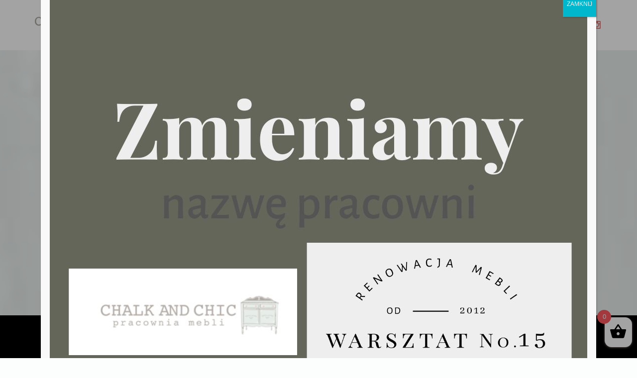

--- FILE ---
content_type: text/html; charset=UTF-8
request_url: https://chalkandchic.pl/regulamin/
body_size: 18278
content:
<!DOCTYPE html>
<html lang="pl-PL">
<head >
<meta charset="UTF-8" />
<meta name="viewport" content="width=device-width, initial-scale=1" />

	<!-- This site is optimized with the Yoast SEO plugin v14.7 - https://yoast.com/wordpress/plugins/seo/ -->
	<title>Regulamin i Polityka Prywatności - Chalk and Chic</title>
	<meta name="robots" content="index, follow" />
	<meta name="googlebot" content="index, follow, max-snippet:-1, max-image-preview:large, max-video-preview:-1" />
	<meta name="bingbot" content="index, follow, max-snippet:-1, max-image-preview:large, max-video-preview:-1" />
	<link rel="canonical" href="https://chalkandchic.pl/regulamin/" />
	<meta property="og:locale" content="pl_PL" />
	<meta property="og:type" content="article" />
	<meta property="og:title" content="Regulamin i Polityka Prywatności - Chalk and Chic" />
	<meta property="og:description" content="§1 Informacje ogólne §2 Składanie zamówień i formy potwierdzenia §3 Wysyłka towaru §4 Płatności §5 Gwarancje, reklamacje, zwroty towarów §6 Polityka prywatności oraz ochrona danych osobowych §7 Postanowienia końcowe §1 Informacje ogólne Właścicielem strony internetowej www.chalkanchic.pl jest firma Joanna Ambroszczyk-Jasińska z siedzibą w Lublin ul. Wileńska 11/117, NIP:7681824466, REGON: 361104659, zwana dalej Chalkandchic lub sklepemczytaj więcej" />
	<meta property="og:url" content="https://chalkandchic.pl/regulamin/" />
	<meta property="og:site_name" content="Chalk and Chic" />
	<meta property="article:author" content="https://www.facebook.com/ChalkandChic/" />
	<meta property="article:modified_time" content="2023-02-21T20:33:45+00:00" />
	<meta name="twitter:card" content="summary" />
	<script type="application/ld+json" class="yoast-schema-graph">{"@context":"https://schema.org","@graph":[{"@type":"WebSite","@id":"https://chalkandchic.pl/#website","url":"https://chalkandchic.pl/","name":"Chalk and Chic","description":"","potentialAction":[{"@type":"SearchAction","target":"https://chalkandchic.pl/?s={search_term_string}","query-input":"required name=search_term_string"}],"inLanguage":"pl-PL"},{"@type":"WebPage","@id":"https://chalkandchic.pl/regulamin/#webpage","url":"https://chalkandchic.pl/regulamin/","name":"Regulamin i Polityka Prywatno\u015bci - Chalk and Chic","isPartOf":{"@id":"https://chalkandchic.pl/#website"},"datePublished":"2017-05-10T11:58:28+00:00","dateModified":"2023-02-21T20:33:45+00:00","inLanguage":"pl-PL","potentialAction":[{"@type":"ReadAction","target":["https://chalkandchic.pl/regulamin/"]}]}]}</script>
	<!-- / Yoast SEO plugin. -->


<link rel='dns-prefetch' href='//fonts.googleapis.com' />
<link rel='dns-prefetch' href='//s.w.org' />
<link rel="alternate" type="application/rss+xml" title="Chalk and Chic &raquo; Kanał z wpisami" href="https://chalkandchic.pl/feed/" />
<link rel="alternate" type="application/rss+xml" title="Chalk and Chic &raquo; Kanał z komentarzami" href="https://chalkandchic.pl/comments/feed/" />
		<script type="text/javascript">
			window._wpemojiSettings = {"baseUrl":"https:\/\/s.w.org\/images\/core\/emoji\/12.0.0-1\/72x72\/","ext":".png","svgUrl":"https:\/\/s.w.org\/images\/core\/emoji\/12.0.0-1\/svg\/","svgExt":".svg","source":{"concatemoji":"https:\/\/chalkandchic.pl\/wp-includes\/js\/wp-emoji-release.min.js?ver=5.4.18"}};
			/*! This file is auto-generated */
			!function(e,a,t){var n,r,o,i=a.createElement("canvas"),p=i.getContext&&i.getContext("2d");function s(e,t){var a=String.fromCharCode;p.clearRect(0,0,i.width,i.height),p.fillText(a.apply(this,e),0,0);e=i.toDataURL();return p.clearRect(0,0,i.width,i.height),p.fillText(a.apply(this,t),0,0),e===i.toDataURL()}function c(e){var t=a.createElement("script");t.src=e,t.defer=t.type="text/javascript",a.getElementsByTagName("head")[0].appendChild(t)}for(o=Array("flag","emoji"),t.supports={everything:!0,everythingExceptFlag:!0},r=0;r<o.length;r++)t.supports[o[r]]=function(e){if(!p||!p.fillText)return!1;switch(p.textBaseline="top",p.font="600 32px Arial",e){case"flag":return s([127987,65039,8205,9895,65039],[127987,65039,8203,9895,65039])?!1:!s([55356,56826,55356,56819],[55356,56826,8203,55356,56819])&&!s([55356,57332,56128,56423,56128,56418,56128,56421,56128,56430,56128,56423,56128,56447],[55356,57332,8203,56128,56423,8203,56128,56418,8203,56128,56421,8203,56128,56430,8203,56128,56423,8203,56128,56447]);case"emoji":return!s([55357,56424,55356,57342,8205,55358,56605,8205,55357,56424,55356,57340],[55357,56424,55356,57342,8203,55358,56605,8203,55357,56424,55356,57340])}return!1}(o[r]),t.supports.everything=t.supports.everything&&t.supports[o[r]],"flag"!==o[r]&&(t.supports.everythingExceptFlag=t.supports.everythingExceptFlag&&t.supports[o[r]]);t.supports.everythingExceptFlag=t.supports.everythingExceptFlag&&!t.supports.flag,t.DOMReady=!1,t.readyCallback=function(){t.DOMReady=!0},t.supports.everything||(n=function(){t.readyCallback()},a.addEventListener?(a.addEventListener("DOMContentLoaded",n,!1),e.addEventListener("load",n,!1)):(e.attachEvent("onload",n),a.attachEvent("onreadystatechange",function(){"complete"===a.readyState&&t.readyCallback()})),(n=t.source||{}).concatemoji?c(n.concatemoji):n.wpemoji&&n.twemoji&&(c(n.twemoji),c(n.wpemoji)))}(window,document,window._wpemojiSettings);
		</script>
		<style type="text/css">
img.wp-smiley,
img.emoji {
	display: inline !important;
	border: none !important;
	box-shadow: none !important;
	height: 1em !important;
	width: 1em !important;
	margin: 0 .07em !important;
	vertical-align: -0.1em !important;
	background: none !important;
	padding: 0 !important;
}
</style>
			<style type="text/css">			.fts-facebook-add-more-posts-notice {
				display: none !important;
			}

			.fts-jal-single-fb-post .fts-jal-fb-user-name {
				color:  !important;
			}

			
		</style>
		<link rel='stylesheet' id='genesis-sample-css'  href='https://chalkandchic.pl/wp-content/themes/genesis-sample/style.css?ver=2.3.0' type='text/css' media='all' />
<style id='genesis-sample-inline-css' type='text/css'>


		a,
		.entry-title a:focus,
		.entry-title a:hover,
		.genesis-nav-menu a:focus,
		.genesis-nav-menu a:hover,
		.genesis-nav-menu .current-menu-item > a,
		.genesis-nav-menu .sub-menu .current-menu-item > a:focus,
		.genesis-nav-menu .sub-menu .current-menu-item > a:hover,
		.menu-toggle:focus,
		.menu-toggle:hover,
		.sub-menu-toggle:focus,
		.sub-menu-toggle:hover {
			color: #dd7373;
		}

		

		button:focus,
		button:hover,
		input[type="button"]:focus,
		input[type="button"]:hover,
		input[type="reset"]:focus,
		input[type="reset"]:hover,
		input[type="submit"]:focus,
		input[type="submit"]:hover,
		input[type="reset"]:focus,
		input[type="reset"]:hover,
		input[type="submit"]:focus,
		input[type="submit"]:hover,
		.archive-pagination li a:focus,
		.archive-pagination li a:hover,
		.archive-pagination .active a,
		.button:focus,
		.button:hover,
		.sidebar .enews-widget input[type="submit"] {
			background-color: #ff595e;
			color: #ffffff;
		}
		
</style>
<link rel='stylesheet' id='wp-block-library-css'  href='https://chalkandchic.pl/wp-includes/css/dist/block-library/style.min.css?ver=5.4.18' type='text/css' media='all' />
<link rel='stylesheet' id='wc-block-vendors-style-css'  href='https://chalkandchic.pl/wp-content/plugins/woocommerce/packages/woocommerce-blocks/build/vendors-style.css?ver=2.7.3' type='text/css' media='all' />
<link rel='stylesheet' id='wc-block-style-css'  href='https://chalkandchic.pl/wp-content/plugins/woocommerce/packages/woocommerce-blocks/build/style.css?ver=2.7.3' type='text/css' media='all' />
<link rel='stylesheet' id='ivory-search-styles-css'  href='https://chalkandchic.pl/wp-content/plugins/add-search-to-menu/public/css/ivory-search.min.css?ver=4.5.4' type='text/css' media='all' />
<link rel='stylesheet' id='cookie-notice-front-css'  href='https://chalkandchic.pl/wp-content/plugins/cookie-notice/css/front.min.css?ver=5.4.18' type='text/css' media='all' />
<link rel='stylesheet' id='fts-feeds-css'  href='https://chalkandchic.pl/wp-content/plugins/feed-them-social/feeds/css/styles.css?ver=2.8.6' type='text/css' media='' />
<link rel='stylesheet' id='woo-stickers-by-webline-css'  href='https://chalkandchic.pl/wp-content/plugins/woo-stickers-by-webline/public/css/woo-stickers-by-webline-public.css?ver=1.1.5' type='text/css' media='all' />
<link rel='stylesheet' id='woocommerce-layout-css'  href='https://chalkandchic.pl/wp-content/plugins/woocommerce/assets/css/woocommerce-layout.css?ver=4.3.6' type='text/css' media='all' />
<link rel='stylesheet' id='woocommerce-smallscreen-css'  href='https://chalkandchic.pl/wp-content/plugins/woocommerce/assets/css/woocommerce-smallscreen.css?ver=4.3.6' type='text/css' media='only screen and (max-width: 860px)' />
<link rel='stylesheet' id='woocommerce-general-css'  href='https://chalkandchic.pl/wp-content/plugins/woocommerce/assets/css/woocommerce.css?ver=4.3.6' type='text/css' media='all' />
<link rel='stylesheet' id='genesis-sample-woocommerce-styles-css'  href='https://chalkandchic.pl/wp-content/themes/genesis-sample/lib/woocommerce/genesis-sample-woocommerce.css?ver=2.3.0' type='text/css' media='screen' />
<style id='genesis-sample-woocommerce-styles-inline-css' type='text/css'>


		.woocommerce div.product p.price,
		.woocommerce div.product span.price,
		.woocommerce div.product .woocommerce-tabs ul.tabs li a:hover,
		.woocommerce div.product .woocommerce-tabs ul.tabs li a:focus,
		.woocommerce ul.products li.product h3:hover,
		.woocommerce ul.products li.product .price,
		.woocommerce .woocommerce-breadcrumb a:hover,
		.woocommerce .woocommerce-breadcrumb a:focus,
		.woocommerce .widget_layered_nav ul li.chosen a::before,
		.woocommerce .widget_layered_nav_filters ul li a::before,
		.woocommerce .widget_rating_filter ul li.chosen a::before {
			color: #dd7373;
		}

	
		.woocommerce a.button:hover,
		.woocommerce a.button:focus,
		.woocommerce a.button.alt:hover,
		.woocommerce a.button.alt:focus,
		.woocommerce button.button:hover,
		.woocommerce button.button:focus,
		.woocommerce button.button.alt:hover,
		.woocommerce button.button.alt:focus,
		.woocommerce input.button:hover,
		.woocommerce input.button:focus,
		.woocommerce input.button.alt:hover,
		.woocommerce input.button.alt:focus,
		.woocommerce input[type="submit"]:hover,
		.woocommerce input[type="submit"]:focus,
		.woocommerce span.onsale,
		.woocommerce #respond input#submit:hover,
		.woocommerce #respond input#submit:focus,
		.woocommerce #respond input#submit.alt:hover,
		.woocommerce #respond input#submit.alt:focus,
		.woocommerce.widget_price_filter .ui-slider .ui-slider-handle,
		.woocommerce.widget_price_filter .ui-slider .ui-slider-range {
			background-color: #ff595e;
			color: #ffffff;
		}

		.woocommerce-error,
		.woocommerce-info,
		.woocommerce-message {
			border-top-color: #ff595e;
		}

		.woocommerce-error::before,
		.woocommerce-info::before,
		.woocommerce-message::before {
			color: #ff595e;
		}

	
</style>
<style id='woocommerce-inline-inline-css' type='text/css'>
.woocommerce form .form-row .required { visibility: visible; }
</style>
<link rel='stylesheet' id='dgwt-wcas-style-css'  href='https://chalkandchic.pl/wp-content/plugins/ajax-search-for-woocommerce/assets/css/style.min.css?ver=1.7.2' type='text/css' media='all' />
<link rel='stylesheet' id='xoo-wsc-css'  href='https://chalkandchic.pl/wp-content/plugins/side-cart-woocommerce/public/css/xoo-wsc-public.css?ver=2.1' type='text/css' media='all' />
<style id='xoo-wsc-inline-css' type='text/css'>

			.xoo-wsc-ctxt{
				font-size: 20px;
			}

			.xoo-wsc-container{
				width: 300px;
			}
			.xoo-wsc-body{
				font-size: 14px;
			}
			.xoo-wsc-img-col{
				width: 35%;
			}
			.xoo-wsc-sum-col{
				width: 60%;
			}
			.xoo-wsc-basket{
				background-color: #ffffff;
				bottom: 12px;
				position: fixed;
			}
			
			.xoo-wsc-bki{
				color: #000000;
				font-size: 35px;
			}
			.xoo-wsc-items-count{
				background-color: #ff595e;
				color: #ffffff;
			}
			.xoo-wsc-footer a.button{
				margin: 4px 0;
			}
		.xoo-wsc-footer{
				position: absolute;
			}
			.xoo-wsc-container{
				top: 0;
				bottom: 0;
			}
				.xoo-wsc-basket{
					right: 0;
				}
				.xoo-wsc-basket, .xoo-wsc-container{
					transition-property: right;
				}
				.xoo-wsc-items-count{
					left: -15px;
				}
				.xoo-wsc-container{
					right: -300px;
				}
				.xoo-wsc-modal.xoo-wsc-active .xoo-wsc-basket{
					right: 300px;
				}
				.xoo-wsc-modal.xoo-wsc-active .xoo-wsc-container{
					right: 0;
				}
			
</style>
<link rel='stylesheet' id='genesis-sample-fonts-css'  href='//fonts.googleapis.com/css?family=Source+Sans+Pro%3A400%2C600%2C700&#038;ver=2.3.0' type='text/css' media='all' />
<link rel='stylesheet' id='dashicons-css'  href='https://chalkandchic.pl/wp-includes/css/dashicons.min.css?ver=5.4.18' type='text/css' media='all' />
<link rel='stylesheet' id='popup-maker-site-css'  href='//chalkandchic.pl/wp-content/uploads/pum/pum-site-styles.css?generated=1678790281&#038;ver=1.16.14' type='text/css' media='all' />
<script type='text/javascript'>
/* <![CDATA[ */
var cnArgs = {"ajaxUrl":"https:\/\/chalkandchic.pl\/wp-admin\/admin-ajax.php","nonce":"5b60dfe690","hideEffect":"fade","position":"bottom","onScroll":"0","onScrollOffset":"100","onClick":"0","cookieName":"cookie_notice_accepted","cookieTime":"2592000","cookieTimeRejected":"2592000","cookiePath":"\/","cookieDomain":"","redirection":"0","cache":"0","refuse":"0","revokeCookies":"0","revokeCookiesOpt":"automatic","secure":"1","coronabarActive":"0"};
/* ]]> */
</script>
<script type='text/javascript' src='https://chalkandchic.pl/wp-content/plugins/cookie-notice/js/front.min.js?ver=1.3.2'></script>
<script type='text/javascript' src='https://chalkandchic.pl/wp-includes/js/jquery/jquery.js?ver=1.12.4-wp'></script>
<script type='text/javascript' src='https://chalkandchic.pl/wp-includes/js/jquery/jquery-migrate.min.js?ver=1.4.1'></script>
<script type='text/javascript' src='https://chalkandchic.pl/wp-content/plugins/feed-them-social/feeds/js/powered-by.js?ver=2.8.6'></script>
<script type='text/javascript' src='https://chalkandchic.pl/wp-content/plugins/feed-them-social/feeds/js/fts-global.js?ver=2.8.6'></script>
<script type='text/javascript' src='https://chalkandchic.pl/wp-content/plugins/woo-stickers-by-webline/public/js/woo-stickers-by-webline-public.js?ver=1.1.5'></script>
<link rel='https://api.w.org/' href='https://chalkandchic.pl/wp-json/' />
<link rel="EditURI" type="application/rsd+xml" title="RSD" href="https://chalkandchic.pl/xmlrpc.php?rsd" />
<link rel="wlwmanifest" type="application/wlwmanifest+xml" href="https://chalkandchic.pl/wp-includes/wlwmanifest.xml" /> 
<meta name="generator" content="WordPress 5.4.18" />
<meta name="generator" content="WooCommerce 4.3.6" />
<link rel='shortlink' href='https://chalkandchic.pl/?p=313' />
<link rel="alternate" type="application/json+oembed" href="https://chalkandchic.pl/wp-json/oembed/1.0/embed?url=https%3A%2F%2Fchalkandchic.pl%2Fregulamin%2F" />
<link rel="alternate" type="text/xml+oembed" href="https://chalkandchic.pl/wp-json/oembed/1.0/embed?url=https%3A%2F%2Fchalkandchic.pl%2Fregulamin%2F&#038;format=xml" />
<style type="text/css">.dgwt-wcas-ico-magnifier,.dgwt-wcas-ico-magnifier-handler{max-width:20px}.dgwt-wcas-search-wrapp{max-width:600px}</style><link rel="pingback" href="https://chalkandchic.pl/xmlrpc.php" />
<style type="text/css">.site-title a { background: url(https://chalkandchic.pl/wp-content/uploads/2017/07/logo-chalk-and-chic.png) no-repeat !important; }</style>
	<noscript><style>.woocommerce-product-gallery{ opacity: 1 !important; }</style></noscript>
	<link rel="icon" href="https://chalkandchic.pl/wp-content/uploads/2017/04/fav.png" sizes="32x32" />
<link rel="icon" href="https://chalkandchic.pl/wp-content/uploads/2017/04/fav.png" sizes="192x192" />
<link rel="apple-touch-icon" href="https://chalkandchic.pl/wp-content/uploads/2017/04/fav.png" />
<meta name="msapplication-TileImage" content="https://chalkandchic.pl/wp-content/uploads/2017/04/fav.png" />
		<style type="text/css" id="wp-custom-css">
			/*
Tutaj możesz dodać własny CSS.

Naciśnij ikonkę pomocy, żeby dowiedzieć się więcej.
*/

.entry-content ul > li {
    list-style-type: disc;
margin-bottom:15px
}

p.entry-meta .entry-time{
    font-size: 12px;
}
#featured-post-2 h4.entry-title{
margin:0
}
#featured-post-2 p.entry-meta{
line-height:1em;
}


.tresc::after {
    display: table;
    content: "";
    clear: both;
}
:focus {
    outline: none;
}

.home .site-inner{
display:none;
}
@font-face {
    font-family: 'CourierPrimeBold';
    src: url('https://chalkandchic.pl/wp-content/themes/genesis-sample/fonts/CourierPrimeBold.eot');
    src: url('https://chalkandchic.pl/wp-content/themes/genesis-sample/fonts/CourierPrimeBold.eot') format('embedded-opentype'),
         url('https://chalkandchic.pl/wp-content/themes/genesis-sample/fonts/CourierPrimeBold.woff2') format('woff2'),
         url('https://chalkandchic.pl/wp-content/themes/genesis-sample/fonts/CourierPrimeBold.woff') format('woff'),
         url('https://chalkandchic.pl/wp-content/themes/genesis-sample/fonts/CourierPrimeBold.ttf') format('truetype'),
         url('https://chalkandchic.pl/wp-content/themes/genesis-sample/fonts/CourierPrimeBold.svg#CourierPrimeBold') format('svg');
}

@font-face {
    font-family: 'CourierPrime';
    src: url('https://chalkandchic.pl/wp-content/themes/genesis-sample/fonts/CourierPrime.eot');
    src: url('https://chalkandchic.pl/wp-content/themes/genesis-sample/fonts/CourierPrime.eot') format('embedded-opentype'),
         url('https://chalkandchic.pl/wp-content/themes/genesis-sample/fonts/CourierPrime.woff2') format('woff2'),
         url('https://chalkandchic.pl/wp-content/themes/genesis-sample/fonts/CourierPrime.woff') format('woff'),
         url('https://chalkandchic.pl/wp-content/themes/genesis-sample/fonts/CourierPrime.ttf') format('truetype'),
         url('https://chalkandchic.pl/wp-content/themes/genesis-sample/fonts/CourierPrime.svg#CourierPrime') format('svg');
}



h1, h2, h3, h4, h5, h6, .entry-title a, .h2{
font-family: 'CourierPrimeBold';
font-weight:normal;
color:#6d6460;
}

a.przycisk, .woocommerce a.button, body:not(.home) .read-more, #featured-page-2 a{
color:#fff;
font-weight:800;
background:#dd7373;
border-radius:2px;
padding:10px 15px;
-webkit-box-shadow: 2px 2px 4px 0px rgba(0,0,0,0.75);
-moz-box-shadow: 2px 2px 4px 0px rgba(0,0,0,0.75);
box-shadow: 2px 2px 4px 0px rgba(0,0,0,0.75); 
display: inline-block;

}
body:not(.home) .read-more{
display: block;
width: 200px;
margin: 20px auto;
}
.woocommerce a.button{
padding:5px 15px;
}
a.przycisk:hover, .woocommerce a.button:hover, body:not(.home) .read-more:hover, #featured-page-2 a:hover{
background: #ff595e;
color:#fff;
}
a:focus, a:hover {
    color: #ff595e;
    text-decoration: none;
}


h1, .archive-title{font-size:35px;}
h2, .h2{font-size:31px;}
h3{font-size:20px;}
h4{font-size:18px;}

.home h1{font-size:31px;}
body:not(.home) h1{
text-align:center;
margin-bottom:30px;
}

.archive-description, .author-box {
    background-color: transparent;
    margin-bottom: 0px;
    padding: 10px;
text-align:center
}


body{
background-color:#fff;
color:#6d6460;
font-family: 'Open Sans', sans-serif;
}
body div{
font-size:15px;
}
.site-header {
    background-color: #fff;
position:fixed;
z-index:9999;
width:100%;
}

.header-image .site-title > a {
    min-height: 61px;
    width:282px ;
-webkit-transition: all 1s cubic-bezier(.25,1.08,.25,1.15);
transition: all 1s cubic-bezier(.25,1.08,.25,1.15);
}

.header-image .site-header.shrink .site-title > a {
    min-height: 37px;
width:171px ;
}
.site-header > .wrap {
-webkit-transition: all 1s cubic-bezier(.25,1.08,.25,1.15);
transition: all 1s cubic-bezier(.25,1.08,.25,1.15);
}
.site-header > .wrap {
    padding: 20px 0;
}
.site-header.shrink .genesis-nav-menu a {
    padding: 12px 5px;
}
.site-header.shrink > .wrap {
    padding: 7px 0;
}


.ms-sg{
margin-top:94px
}
.site-inner{
margin-top:30px
}
.woocommerce .site-inner{
margin-top:80px
}

.blog .site-inner, .single .site-inner{
margin-top:0px
}


.site-header.shrink .header-image .site-title > a {
    min-height: 34px;
    width:182px ;
}
a, .genesis-nav-menu a:hover, .genesis-nav-menu a:focus, .genesis-nav-menu .current-menu-item > a, .genesis-nav-menu .sub-menu .current-menu-item > a:hover, .genesis-nav-menu .sub-menu .current-menu-item > a:focus{
text-decoration: none;
}
.genesis-nav-menu a {
    color: #aba7a0;
    padding: 19px 13px;
-webkit-transition: all 1s cubic-bezier(.25,1.08,.25,1.15);
transition: all 1s cubic-bezier(.25,1.08,.25,1.15);
}
.genesis-nav-menu {
    font-size: 1.5rem;
}


.genesis-nav-menu .current-menu-item > a{

/* Permalink - use to edit and share this gradient: http://colorzilla.com/gradient-editor/#dd7373+2,ff595e+100&0+91,1+92,1+100 */
background: -moz-linear-gradient(-45deg,  rgba(221,115,115,0) 2%, rgba(252,91,96,0) 91%, rgba(252,91,96,1) 92%, rgba(255,89,94,1) 100%); /* FF3.6-15 */
background: -webkit-linear-gradient(-45deg,  rgba(221,115,115,0) 2%,rgba(252,91,96,0) 91%,rgba(252,91,96,1) 92%,rgba(255,89,94,1) 100%); /* Chrome10-25,Safari5.1-6 */
background: linear-gradient(135deg,  rgba(221,115,115,0) 2%,rgba(252,91,96,0) 91%,rgba(252,91,96,1) 92%,rgba(255,89,94,1) 100%); /* W3C, IE10+, FF16+, Chrome26+, Opera12+, Safari7+ */
filter: progid:DXImageTransform.Microsoft.gradient( startColorstr='#00dd7373', endColorstr='#ff595e',GradientType=1 ); /* IE6-9 fallback on horizontal gradient */

}


.tresc{
max-width:1280px;

position: relative;
}

.flex{
display: -webkit-flex; /* Safari */
    display: flex;
}
.site-footer{
font-weight:bold;
background-color:#fff;
padding: 15px 0;
text-align:right;
border-top: none;;
}
.site-footer p{
font-size: 14px !important;
}
.dzialy-flex > div{
flex-basis:50%;
}
.sg-naglowek{
background: url(
https://chalkandchic.pl/wp-content/uploads/2017/04/projektchalkandchic-tlo.jpg) no-repeat scroll center center #000000;
-webkit-background-size: cover;
-moz-background-size: cover;
-o-background-size: cover;
background-size: cover;
}
.nagl-text{
padding:80px 10px;
text-align:center;
color:#f2f6f4;
}
.nagl-text p{
margin:0;
font-size:38px;
line-height:1.3em;
font-family: 'CourierPrime';
}
.nagl-text p span{
font-size:55px;
font-weight:900;
font-family: 'Open Sans', sans-serif;
}
.sg-farby-as > .tresc{
background:#dfeae5;
}
.dzialy-flex-blog{
background: url( https://chalkandchic.pl/wp-content/uploads/2017/04/tlo3.jpg) no-repeat scroll center center #dfeae5;
-webkit-background-size: cover;
-moz-background-size: cover;
-o-background-size: cover;
background-size: cover;
}

.dzialy-flex > div{
padding:50px 20px; 
}
.tresc{
max-width:640px;
padding:20px 60px;
}
.sg-z-bloga h2, .sg-z-bloga .h2{
text-align:center
}

.display-posts-listing .listing-item{
text-align:center;
position:relative;
-webkit-box-shadow: 2px 2px 4px 0px rgba(0,0,0,0.75);
-moz-box-shadow: 2px 2px 4px 0px rgba(0,0,0,0.75);
box-shadow: 2px 2px 4px 0px rgba(0,0,0,0.75); 
}
.display-posts-listing{
display: -webkit-flex; /* Safari */
    display: flex;
align-items:stretch;
}
.display-posts-listing > li{
flex-basis:29.3%;
margin:10px 2%;
padding:0px;
background:#fff;
border-radius:2px;
}
.display-posts-listing .title, .display-posts-listing .date{
display:block;
color:#6d6460;
padding:0 10px;
text-align:center;
}
.display-posts-listing .title{
padding-top:15px;
font-size:16px;
font-weight:900;
text-transform: uppercase;
min-height:80px;
line-height:1em;
display: -webkit-flex; /* Safari */
    -webkit-align-items: center; /* Safari 7.0+ */
    display: flex;
    align-items: center;
text-align:center;
justify-content:center;
}
.display-posts-listing .date{
padding-bottom:7px;
font-size:12px
}
.display-posts-listing .content{
color:#6d6460;
line-height:1.2em;
padding: 5px 10px
}
.display-posts-listing a.image img{
height: 100px;
object-fit: cover;

}

.display-posts-listing a.read-more{
position:absolute;
bottom:10px;
width:100%;
text-align:center;
left:0;
font-weight:900;
}
.widget ul.display-posts-listing > li:last-of-type{
margin-bottom: 10px;
padding-bottom: 10px;

}

.sg-takze{
    -webkit-align-items: center; /* Safari 7.0+ */
    align-items: center;
text-align:center;
width:100%;
}

.sg-takze > div{
flex-basis:100%;
flex-wrap: wrap;
display: -webkit-flex; /* Safari */
    -webkit-align-items: center; /* Safari 7.0+ */
    display: flex;
    align-items: center;
justify-content:center;
}

.sg-takze h2{
display:block;
width:100%;
flex-wrap: wrap;
}

.sg-takze-kolko{
width:200px;
height:200px;
display: -webkit-flex; /* Safari */
    -webkit-align-items: center; /* Safari 7.0+ */
    display: flex;
    align-items: center;
justify-content:center;
border-radius:100px;
background:red;
margin:10px;
font-size:23px;
font-weight:bold;
color:#fff;
border:4px solid #fff;
-webkit-box-shadow: 2px 2px 4px 0px rgba(0,0,0,0.75);
-moz-box-shadow: 2px 2px 4px 0px rgba(0,0,0,0.75);
box-shadow: 2px 2px 4px 0px rgba(0,0,0,0.75); 
-webkit-transition: all 1s cubic-bezier(.25,1.08,.25,1.15);
transition: all 1s cubic-bezier(.25,1.08,.25,1.15);
}
.sg-takze-kolko:hover{
-ms-transform: rotate(-20deg); /* IE 9 */
    -webkit-transform: rotate(-20deg); /* Safari */
    transform: rotate(-20deg);
}

#kolko1{
background: url(
https://chalkandchic.pl/wp-content/uploads/2017/04/sklep.jpg) no-repeat scroll center center #dd7373;
-webkit-background-size: cover;
-moz-background-size: cover;
-o-background-size: cover;
background-size: cover;
}
#kolko2{
background: url(
https://chalkandchic.pl/wp-content/uploads/2017/04/warsztaty.jpg) no-repeat scroll center center #dd7373;
-webkit-background-size: cover;
-moz-background-size: cover;
-o-background-size: cover;
background-size: cover;
}
#kolko3{
background: url(
https://chalkandchic.pl/wp-content/uploads/2017/04/blog.jpg) no-repeat scroll center center #dd7373;
-webkit-background-size: cover;
-moz-background-size: cover;
-o-background-size: cover;
background-size: cover;
}
.sg-farby-as, .sg-onas{
display: -webkit-flex; /* Safari */
    display: flex;
justify-content:flex-end;
padding: 0px 20px !important;
align-items: stretch;
}
.sg-farby-as .tresc, .sg-onas .tresc{
padding: 80px 60px;
display: -webkit-flex; /* Safari */
    -webkit-align-items: center; /* Safari 7.0+ */
    display: flex;
    align-items: center;
}

.dzialy-flex-as{
background: url(
https://chalkandchic.pl/wp-content/uploads/2017/04/farby-annie-sloan2.jpg) no-repeat fixed center center #dd7373;
-webkit-background-size: cover;
-moz-background-size: cover;
-o-background-size: cover;
background-size: cover;

}

.sg-ikonki{
align-items:center;
justify-content:center
}
.sg-ikonki img {
display:inline-block;
margin:10px 2%;
}

.sg-sklep h2{
text-align:center
}
.sg-sklep .products{
display: -webkit-flex; /* Safari */
    display: flex;
}

.sg-sklep .woocommerce ul.products li.product{
float: none;
margin: 10px 3%;
padding: 0;
position: relative;
flex-basis:27.3%;
text-align:center
}
.woocommerce.columns-3 ul.products li.product {
    width: auto !important;

}
.woocommerce ul.products li.product .price {
    font-weight: 400;
    font-size: 1em;
}
.ms-kontakt{
background: url(
https://chalkandchic.pl/wp-content/uploads/2017/04/chalk-and-chick-footer.jpg) no-repeat scroll center center #fff;
-webkit-background-size: cover;
-moz-background-size: cover;
-o-background-size: cover;
background-size: cover;

}

.ms-kontakt-tresc{
max-width:1280px;
margin:0 auto;
    -webkit-align-items: center; /* Safari 7.0+ */
    align-items: center;
padding:30px 10px;
color:#fff;
}
.ms-kontakt-tresc p{
margin:0
}
.ms-kontakt-tresc h3{
color:#fff;
}
.ms-kontakt-tresc div{
margin:40px 0
}
.ms-kontakt-gdzie{
margin-left:20% !important;
}

.ms-kontakt-teket{
flex-basis:66.6%;
}
.ms-kontakt-ikonki{
flex-basis:33.3%;
}

.woocommerce ul.products li.product .woocommerce-loop-product__title{
font-size: 1.2em;
}

.ms-kontakt-ikonki .aligncenter {
    display: block;
     margin: 0 auto 0px;
padding:8px 0;
-webkit-transition: all 1s cubic-bezier(.25,1.08,.25,1.15);
transition: all 1s cubic-bezier(.25,1.08,.25,1.15);
}


.ms-kontakt-ikonki:hover .aligncenter{
    display: block;
     margin: 0 auto 0px;
padding:5px 0;
opacity:0.6;
}

.ms-kontakt-ikonki .aligncenter:hover {
    display: block;
     margin: 0 auto 0px;
padding:13px 0;
-ms-transform: scale(1.2, 1.2); /* IE 9 */
    -webkit-transform: scale(1.2, 1.2); /* Safari */
    transform: scale(1.2, 1.2);
opacity:1;
}

.woocommerce #genesis-sidebar-primary{
border-right: 2px solid #dfeae5;
}
body:not(.home) {
background: url(
https://chalkandchic.pl/wp-content/uploads/2017/04/tlo-podstrony.jpg) no-repeat scroll center center #fcfefd;
-webkit-background-size: cover;
-moz-background-size: cover;
-o-background-size: cover;
background-size: cover;
}


body:not(.home) .entry {
background-color: transparent;
}
.blog .site-inner {
    max-width: 780px;
}
.blog .entry {
    background-color: #fff;
    margin-bottom: 0px;
    padding: 50px 80px;
}
.blog .entry-title, .blog .entry-meta{
text-align:center
}

.gora-social, .header-widget-area{
display: -webkit-flex; /* Safari */
    -webkit-align-items: center; /* Safari 7.0+ */
    display: flex;
    align-items: center;
justify-content:flex-end;
}
.gora-social  img{
margin:3px !important;
margin-top:10px !important;
}
.gora-social img.alignnone, .gora-social .alignnone {
    margin-bottom: 0px;
}
.header-widget-area .widget {
    margin-bottom: 0px;
    word-wrap: break-word;
}

.fts-jal-fb-header{
display:none
}
#text-5 h3{
margin-top:30px
}

#featured-custom-post-type-2{
text-align: center;
}
#featured-custom-post-type-2 .entry-title{
font-size:30px;
}
#featured-custom-post-type-2 > .widget-wrap{
display: -webkit-flex; /* Safari */
    display: flex;
align-items:stretch;
}
#featured-custom-post-type-2 .entry{
flex-basis:50%;
padding:3vw;
}

.product-categories{
font-weight:bold
}
.woocommerce-MyAccount-navigation{
background:#fff;
font-weight:bold;
}
.woocommerce-MyAccount-navigation ul li{
list-style:none;
}
.widget .sg-z-bloga p:last-child {
    margin-bottom: 20px;
}
.ms-menu-blog{
margin-top:101px;
padding:10px 10%;
background:#fff;
border-top:solid 2px #dfeae5;
}
ul#menu-menu-blog{
display:flex;
justify-content:space-around;
flex-wrap:wrap;
}
.widget ul#menu-menu-blog > li {
    margin-bottom: 0px;
    padding-bottom: 0px;
font-weight:bold;
}
.blog .site-inner {
    margin-top: 44px;
}
.blog .archive-description{
display:none;
}
.woocommerce-result-count, .orderby{
display:none;
}
.envira-gallery-image{
	opacity:1 !important;
}
.sidebar .widget {
    margin-bottom: 0px;
    word-wrap: break-word;
}
@media only screen and (max-width: 1340px) {
.genesis-nav-menu a {
    color: #aba7a0;
    padding: 19px 7px;
}
}


@media only screen and (max-width: 1023px) {
.flex{
display:block
}
.ms-sg {
    margin-top: 0px;
}
.ms-kontakt-ikonki:hover .aligncenter{
    display: block;
    margin: 24px auto;
opacity:0.6;
}

.ms-kontakt-ikonki .aligncenter:hover {
    display: block;
    margin: 24px auto;
-ms-transform: scale(1.2, 1.2); /* IE 9 */
    -webkit-transform: scale(1.2, 1.2); /* Safari */
    transform: scale(1.2, 1.2);
opacity:1;
}
.gora-social, .header-widget-area{
justify-content:center;
}
.site-header {
    background-color: #fff;
    position: relative;
    z-index: 9999;
    width: 100%;
}
.blog .entry {
    background-color: #fff;
    margin-bottom: 0px;
    padding: 20px 10px;
}
}

@media only screen and (max-width: 860px) {
.display-posts-listing, .sg-sklep .products{
flex-wrap:wrap;
justify-content:center;
}
.sg-sklep .woocommerce ul.products li.product {
    float: none;
    margin: 10px 3%;
    padding: 0;
    position: relative;
    flex-basis: 44%;
    text-align: center;
}
.display-posts-listing > li {
 margin: 10px 3%;
    flex-basis: 44%;
}


}


		</style>
		</head>
<body class="page-template-default page page-id-313 theme-genesis genesis cookies-not-set woocommerce-no-js custom-header header-image full-width-content genesis-breadcrumbs-hidden genesis-footer-widgets-hidden"><div class="site-container"><ul class="genesis-skip-link"><li><a href="#genesis-content" class="screen-reader-shortcut"> Skip to main content</a></li></ul><header class="site-header"><div class="wrap"><div class="title-area"><p class="site-title"><a href="https://chalkandchic.pl/">Chalk and Chic</a></p></div><div class="widget-area header-widget-area"><section id="nav_menu-2" class="widget widget_nav_menu"><div class="widget-wrap"><nav class="nav-header"><ul id="menu-menu" class="menu genesis-nav-menu js-superfish"><li id="menu-item-158" class="menu-item menu-item-type-post_type menu-item-object-page menu-item-158"><a href="https://chalkandchic.pl/odnawianie-mebli-lublin/"><span >O nas</span></a></li>
<li id="menu-item-35" class="menu-item menu-item-type-post_type menu-item-object-page menu-item-35"><a href="https://chalkandchic.pl/warsztaty/"><span >Warsztaty</span></a></li>
<li id="menu-item-34" class="menu-item menu-item-type-post_type menu-item-object-page menu-item-34"><a href="https://chalkandchic.pl/blog/"><span >Blog</span></a></li>
<li id="menu-item-155" class="menu-item menu-item-type-post_type menu-item-object-page menu-item-155"><a href="https://chalkandchic.pl/galeria/"><span >Galeria</span></a></li>
<li id="menu-item-161" class="menu-item menu-item-type-post_type menu-item-object-page menu-item-161"><a href="https://chalkandchic.pl/?page_id=159"><span >Współpraca</span></a></li>
<li id="menu-item-36" class="menu-item menu-item-type-post_type menu-item-object-page current-menu-ancestor current-menu-parent current_page_parent current_page_ancestor menu-item-has-children menu-item-36"><a href="https://chalkandchic.pl/sklep/"><span >Sklep</span></a>
<ul class="sub-menu">
	<li id="menu-item-2507" class="menu-item menu-item-type-post_type menu-item-object-page menu-item-2507"><a href="https://chalkandchic.pl/moje-konto/"><span >Moje konto</span></a></li>
	<li id="menu-item-2524" class="menu-item menu-item-type-post_type menu-item-object-page current-menu-item page_item page-item-313 current_page_item menu-item-2524"><a href="https://chalkandchic.pl/regulamin/" aria-current="page"><span >Regulamin i Polityka Prywatności</span></a></li>
</ul>
</li>
<li id="menu-item-156" class="menu-item menu-item-type-post_type menu-item-object-page menu-item-156"><a href="https://chalkandchic.pl/kontakt/"><span >Kontakt</span></a></li>
<li class=" astm-search-menu is-menu is-dropdown menu-item"><a title="" href="#"><svg width="20" height="20" class="search-icon" role="img" viewBox="2 9 20 5" focusable="false" aria-label="Search">
						<path class="search-icon-path" d="M15.5 14h-.79l-.28-.27C15.41 12.59 16 11.11 16 9.5 16 5.91 13.09 3 9.5 3S3 5.91 3 9.5 5.91 16 9.5 16c1.61 0 3.09-.59 4.23-1.57l.27.28v.79l5 4.99L20.49 19l-4.99-5zm-6 0C7.01 14 5 11.99 5 9.5S7.01 5 9.5 5 14 7.01 14 9.5 11.99 14 9.5 14z"></path></svg></a><form  class="is-search-form is-form-style is-form-style-3 is-form-id-0 " action="https://chalkandchic.pl/" method="get" role="search" ><label><input  type="search" name="s" value="" class="is-search-input" placeholder="Search here..." autocomplete="off" /></label><button type="submit" class="is-search-submit"><span class="is-search-icon"><svg focusable="false" aria-label="Search" xmlns="http://www.w3.org/2000/svg" viewBox="0 0 24 24" width="24px"><path d="M15.5 14h-.79l-.28-.27C15.41 12.59 16 11.11 16 9.5 16 5.91 13.09 3 9.5 3S3 5.91 3 9.5 5.91 16 9.5 16c1.61 0 3.09-.59 4.23-1.57l.27.28v.79l5 4.99L20.49 19l-4.99-5zm-6 0C7.01 14 5 11.99 5 9.5S7.01 5 9.5 5 14 7.01 14 9.5 11.99 14 9.5 14z"></path></svg></span></button></form><div class="search-close"></div></li></ul></nav></div></section>
<section id="text-4" class="widget widget_text"><div class="widget-wrap">			<div class="textwidget"><div class="gora-social">
<a href="https://www.facebook.com/ChalkandChic"><img src="https://chalkandchic.pl/wp-content/uploads/2017/04/facebook.png" alt="facebook" width="16" height="16" class="alignnone size-full wp-image-234" /></a><a href="https://www.instagram.com/chalkandchic/"><img src="https://chalkandchic.pl/wp-content/uploads/2017/04/instagram.png" alt="instagram" width="16" height="16 class="alignnone size-full wp-image-233" /></a></div></div>
		</div></section>
</div></div></header><div class="site-inner"><div class="content-sidebar-wrap"><main class="content" id="genesis-content"><article class="post-313 page type-page status-publish entry"><header class="entry-header"><h1 class="entry-title">Regulamin i Polityka Prywatności</h1>
</header><div class="entry-content"><ul>
<li>§1 Informacje ogólne</li>
<li>§2 Składanie zamówień i formy potwierdzenia</li>
<li>§3 Wysyłka towaru</li>
<li>§4 Płatności</li>
<li>§5 Gwarancje, reklamacje, zwroty towarów</li>
<li>§6 Polityka prywatności oraz ochrona danych osobowych</li>
<li>§7 Postanowienia końcowe</li>
</ul>
<h2>§1 Informacje ogólne</h2>
<ol>
<li>Właścicielem strony internetowej www.chalkanchic.pl jest firma Joanna Ambroszczyk-Jasińska z siedzibą w Lublin ul. Wileńska 11/117, NIP:7681824466, REGON: 361104659, zwana dalej Chalkandchic lub sklepem internetowym</li>
<li>Sklep internetowy prowadzi sprzedaż za pośrednictwem sieci Internet i mieści się pod adresem: www.chalkandchic.pl</li>
<li>Ceny towarów znajdujących się w sklepie są cenami brutto i podane są w polskich złotych. Podane ceny nie obejmują kosztów przesyłki.</li>
<li>Zawartość witryny internetowej sklepu www.chalkandchic.pl stanowi ofertę handlową w rozumieniu przepisów kodeksu cywilnego. Klient, składając zamówienie, składa ofertę kupna zamawianych przedmiotów, zgodnie z informacją na ich temat znajdującą się na witrynie sklepu w momencie zamówienia.</li>
<li>Zamówienia mogą być składane za pośrednictwem sklepu online, w niektórych przypadkach przyjmujemy zamówienia telefoniczne. Zamówienia mebli – tylko po uprzednim kontakcie telefonicznym lub mailowym, po ustaleniu dostępności i ceny wysyłki mebla.</li>
<li>Zamówienia za pośrednictwem sklepu można składać 24 godziny na dobę, 7 dni w tygodniu przez cały rok.</li>
<li>Aby zamówienie złożone za pośrednictwem sklepu zostało zrealizowane prawidłowo, niezbędne jest właściwe wypełnienie formularza zamówienia oraz podanie danych niezbędnych do dokonania przesyłki zamówionego towaru.</li>
<li>Po złożeniu przez klienta zamówienia, otrzyma on automatyczną odpowiedź ze sklepu potwierdzającą przyjęcie zamówienia.</li>
<li>Czas rozpoczęcia realizacji zamówienia pokrywa się z momentem zaksięgowania wpływu w systemie płatności online PayNow lub na koncie bankowym sklepu w przypadku wyboru opcji “przelew bankowy”. W przypadku wyboru opcji „za pobraniem” czas rozpoczęcia realizacji zamówienia pokrywa<br />
się z momentem złożenia zamówienia.</li>
<li>Dowodem zakupu w sklepie internetowym www.chalkandchic.pl jest faktura bezVat. Faktura jest wysyłana drogą elektroniczną, może zostać wysłana w formie papierowej na prośbę kupującego (należy wpisać w komentarzu przy składaniu zamówienia)</li>
<li>Sprzedawca Chalk &amp; Chic jest zwolniony podmiotowo z podatku od towarów i usług {dostawa towarów lub świadczenia usług zwolnione na podstawie art. 113 ust. 1 (albo ust. 9) ustawy z dnia 11 marca 2004 r. o podatku od towarów i usług (Dz. U. z 2011 r. Nr.117, poz. 1054, z późn. zm.)] w związku z czym wystawia tylko faktury bezVat.</li>
<li>Produkty w dziale “meble” są produktami używanymi, poddanymi zabiegom stylizacyjnym i renowacyjnym.</li>
<li>Korzystanie ze sklepu www.chalkandchic.pl oznacza akceptację niniejszego regulaminu.</li>
</ol>
<h2>§2 Składanie zamówień i formy potwierdzenia</h2>
<ol>
<li>Zamówienia można składać za pośrednictwem:<br />
• Sklepu internetowego – koszyk<br />
• Formularza kontaktowego – w przypadku produktów nietypowych, np. meble<br />
• e-mailem – chalkandchic@gmail.com</li>
<li>Do złożenia zamówienia niezbędne jest posiadanie własnego konta poczty<br />
elektronicznej oraz telefonu kontaktowego w celu potwierdzenia zamówienia.</li>
<li>Przesyłka wysyłana jest pod adres wskazany w formularzu zamówienia. Sklep<br />
internetowy poinformuje klienta niezwłocznie o nieprawidłowo wypełnionym<br />
formularzu zamówienia, który uniemożliwia dokonanie wysyłki lub może ją<br />
opóźnić.</li>
<li>W przypadku braku możliwości kontaktu ze względu na błędny numer<br />
telefonu i nieprawidłowy adres e-mail zamówienie zostanie anulowane w ciągu<br />
3 dni od daty zakupu.</li>
<li>W przypadku wystąpienia okoliczności uniemożliwiających realizację<br />
złożonego zamówienia Chalkandchic zastrzega sobie prawo do wstrzymania<br />
jego realizacji – o zaistniałej sytuacji zobowiązuje się niezwłocznie powiadomić<br />
Klienta.</li>
<li>W przypadku ewentualnej zmiany cen produktów, po złożeniu zamówienia, a<br />
przed jego weryfikacją i przyjęciem do realizacji, chalkandchic niezwłocznie<br />
powiadomi o tym Klienta. W razie braku akceptacji nowej ceny zamówienia<br />
zamówienie nie będzie realizowane.</li>
<li>Chalkandchic wystawia faktury bezVat. Aby otrzymać fakturę bezVat należy<br />
poinformować o tym przy składaniu zamówienia (w Uwagach do zamówienia) i<br />
podać dane firmy.</li>
</ol>
<h2>§3 Wysyłka towaru</h2>
<ol>
<li>Standardowy termin realizacji zamówienia wynosi od 2 do 4 dni roboczych od<br />
daty potwierdzenia zamówienia. W przypadku braku możliwości dotrzymania<br />
w/w terminu Klient zostanie poinformowany o fakcie związanym z wydłużeniem<br />
czasu realizacji zamówienia oraz o proponowanym terminie dostawy.</li>
<li>W przypadku wyboru przez Nabywcę formy płatności przelewem tradycyjnym,<br />
do czasu realizacji zamówienia należy doliczyć czas zaksięgowania środków na<br />
rachunku bankowym sklepu (zwykle 1-2 dni robocze). Aby przyśpieszyć wysyłkę<br />
należy wysłać potwierdzenie dokonania płatności.</li>
<li>Zamówione produkty dostarczane są za pośrednictwem firmy Kurierskiej na<br />
wskazany w formularzu zamówienia adres dostawy.</li>
<li>Koszty przesyłki pokrywa Nabywca. Klient może się zapoznać z cennikiem w<br />
dziale “koszyk”, gdzie następuje wyliczenie kosztów przesyłki na podstawie<br />
wybranego rodzaju płatności – przedpłata/za pobraniem.<br />
Przesyłki wielkogabarytowe/niestandardowe z działu „meble” lub „inne<br />
produkty” wyceniane są indywidualnie.<br />
Nie ma możliwości kupienia mebli przez sklep internetowy – tylko za<br />
pośrednictwem drogi emailowej lub telefonicznego potwierdzenia dostępności<br />
produktu.</li>
<li>Odbiór produktów dostarczonych przez firmę Kurierską musi zostać<br />
potwierdzony przez Klienta pisemnym pokwitowaniem. W chwili odbioru Klient<br />
zobowiązany jest do sprawdzenia, czy przesyłka nie posiada uszkodzeń<br />
powstałych podczas transportu.</li>
<li>W przypadku NIE ODEBRANIA przesyłki “za pobraniem”, klient jest<br />
zobowiązany zwrócić poniesione koszty na konto Chalkandchic w terminie 7 dni<br />
(przesyłka w dwie strony).</li>
</ol>
<h2>§4 Płatności</h2>
<ol>
<li>Każda transakcja potwierdzana jest fakturą bezVat.</li>
<li>Płatność za zamówiony towar może nastąpić za pobraniem, za<br />
pośrednictwem systemu płatności elektronicznych PayNow, płatności<br />
tradycyjnym przelewem na konto bankowe sklepu.<br />
Wpłata na konto Firmy<br />
Chalkl And Chic Joanna Ambroszczyk-Jasińska<br />
BANK MBANK<br />
13 1140 2004 0000 3102 8272 3070</li>
</ol>
<h2>§5 Reklamacje, zwroty towarów:</h2>
<ol>
<li>Reklamacje należy zgłaszać bezpośrednio do firmy Chalkandchic za<br />
pośrednictwem poczty email.</li>
<li>Zgodnie z Ustawą z dnia 2 marca 2000 roku o ochronie niektórych praw<br />
konsumentów oraz o odpowiedzialności za szkodę wyrządzoną przez produkt<br />
niebezpieczny(Dz.U. Nr 22 poz.271 z 2000r z późniejszymi zmianami), Kupujący<br />
może zrezygnować (w drodze odstąpienia od umowy) z towaru zakupionego<br />
poza lokalem przedsiębiorstwa bez podania przyczyny, składając stosowne<br />
oświadczenie na piśmie w ciągu 14 dni od daty odebrania przesyłki.</li>
<li>Warunkiem niezbędnym zwrotu jest dostarczenie towaru wolnego od śladów<br />
użycia.</li>
<li>Zwrotowi nie podlegają:<br />
• towary zamówione lub wyprodukowane specjalnie dla Klienta</li>
<li>Zwracany towar należy zwrócić w takim stanie, w jakim został zakupiony, w<br />
oryginalnym, nieuszkodzonym opakowaniu wraz z kserokopią dowodu zakupu,<br />
instrukcją i gwarancją.</li>
<li>W przypadku zwrotu towaru na rachunek bankowy wskazany przez<br />
Kupującego zostanie przelana kwota równa wartości zakupionego towaru.</li>
<li>Zwrotowi nie podlegają koszty odesłania towaru.</li>
<li>Jeśli produkt był wysłany do klienta na koszt sklepu internetowego, przy<br />
zwrocie towaru Klient pokrywa koszty transportu w obie strony.</li>
</ol>
<h2>§6 POLITYKA PRYWATNOŚCI ORAZ OCHRONA DANYCH OSOBOWYCH</h2>
<ol>
<li>Administratorem danych jest Joanna Ambroszczyk-Jasińska z siedzibą w 20-603 Lublin ul.<br />
Wileńska 11/117</li>
<li>Wraz z akceptacją regulaminu klient wyraża zgodę, aby właściciel sklepu<br />
przetwarzał jego dane osobowe.<br />
Podanie danych jest dobrowolne, jednak aby dokonać zakupów przez sklep<br />
internetowy niezbędne.</li>
<li>Cel przetwarzania danych:<br />
– realizacja złożonych zamówień (w tym np wystawienie faktury)<br />
-marketing bezpośredni<br />
-przesyłanie newslettera (po wyrażeniu zgody)-</li>
<li>Podstawa przetwarzania danych:<br />
– Umowa o świadczenie usług (art. 6 RODO)<br />
– Klient wyraża zgodę przez stronę sklepu (art. 6 RODO)<br />
– Interes sklepu związany z ewentualnym ustaleniem lub dochodzeniem<br />
roszczeń (art. 6 RODO)</li>
<li>Skutek niepodania danych:<br />
-Brak możliwości dokonania zakupów przez sklep internetowy Chalkandchic.pl<br />
-Brak możliwości zarejestrowania konta w sklepie Chalkandchic.pl<br />
-Brak możliwości otrzymania informacji o nowościach, promocjach jeśli została<br />
wyrażona zgoda na otrzymywanie newslettera<br />
-Brak możliwości otrzymywania ofert handlowych – jak np. wycena mebli<br />
wyszukiwanych na zamówienie, wycena stylizacji mebli itp.</li>
<li>Uprawnienia klienta co do przetwarzania danych:<br />
Klientowi przysługuje prawo do:<br />
-dostępu do swoich danych osobowych i otrzymania kopii danych osobowych<br />
podlegających przetwarzaniu<br />
-sprostowania swoich nieprawidłowych danych<br />
-żądania usunięcia danych (prawo do bycia zapomnianym) w przypadku<br />
wystąpienia okoliczności przewidzianych w art. 17 RODO<br />
-żądania ograniczenia przetwarzania danych w przypadkach wskazanych w art.<br />
18 RODO<br />
-wniesienia sprzeciwu wobec przetwarzania danych w przypadkach wskazanych<br />
w art. 21 RODO<br />
Jeżeli klient uważa, że jego dane osobowe są przetwarzane z naruszeniem<br />
przepisów RODO, może wnieść skargę do organu nadzorczego.</li>
<li>Dane jakie gromadzi witryna Chalkandchic.pl:<br />
– Imię, nazwisko<br />
-Numer telefonu<br />
-Email<br />
-Adres wysyłki zamówienia<br />
-Dane potrzebne do wystawienia faktury (NIP firmy, adres)</li>
<li>Ciasteczka – Pliki cookies<br />
Witryna sklepu chalkandchic.pl jak większość witryn internetowych korzysta z<br />
plików cookies.<br />
Pliki te są zapisywane w pamięci urządzenia klienta, ułatwiają korzystanie ze<br />
wszystkich funkcji witryny. Nie powodują zmian w ustawieniach urządzenia<br />
klienta.<br />
Korzystając z odpowiednich opcji przeglądarki, klient ma możliwość usunięcia<br />
plików cookies lub ich blokowania w przyszłości.<br />
Witryna chalkandchic.pl wykorzystuje pliki cookies w celach:<br />
– udostępniania wszystkich funkcji witryny sklepu chalkandchic.pl<br />
-statystycznych<br />
-zapamiętywania informacji o sesji klienta<br />
-marketingowych</li>
<li>Odbiorcy danych<br />
Co do zasady chalkandchic.pl nie sprzedaje, nie udostępnia, ani nie przekazuje<br />
zbieranych informacji innym podmiotom, chyba,że obowiązek ich wypełnienia<br />
wynika z powszechnie obowiązujących przepisów prawa lub gdy dane na temat<br />
klienta są potrzebne w celu świadczenia usług, czy prowadzenia działalności.<br />
Podmioty, które współpracują z chalkandchic, mające dostęp do danych klienta<br />
należą do kategorii dostawców rozwiązań marketingowych, reklamowych, IT.<br />
Usługodawcy płatności – w celu realizacji płatności za pośrednictwem<br />
wybranego przez klienta pośrednika płatności elektronicznej Chalkandchic<br />
udostępnia dane osobowe w niezbędnym zakresie.<br />
Lista podmiotów współpracujących z Chalkandchic:<br />
-Hostingodawca – Hekko.pl<br />
-Dostawca płatności PayNow<br />
-Firmy kurierskie realizujące wysyłkę zamówień: DPD<br />
-Biuro Usług Księgowych<br />
-Podmiot zapewniający wsparcie techniczne witryny – miastostron.pl<br />
-Program do wystawiania faktur – Fakturex.pl<br />
-Podmiot odpowiedzialny za promowanie strony, na podstawie umowy.</li>
<li>Bezpieczeństwo danych<br />
Przetwarzając dane klienta, stosowane są środki techniczne zgodne z<br />
właściwymi przepisami prawa, w tym szyfrowanie połączenia za pomocą<br />
certyfikatu SSL.</li>
<li>Zmiany w Polityce Prywatności<br />
Chalkandchic.pl gwarantuje sobie możliwość aktualizacji niniejszej polityki<br />
prywatności w dowolnym momencie. W takim wypadku, na stronie serwisu<br />
zostanie udostępniona stosowna informacja.</li>
<li>Akceptacja tych warunków<br />
Korzystając z usług serwisu Chalkandchic.pl, klient akceptuje niniejszą politykę<br />
prywatności.</li>
</ol>
<h2>§7 Postanowienia końcowe</h2>
<ol>
<li>Wykorzystywane informacje dotyczące oferowanych towarów w<br />
www.chalkandchic.pl są danymi katalogowymi producentów. Zastrzegamy<br />
sobie prawo do ewentualnych błędów lub zmian, które nie mogą być podstawą<br />
roszczeń.</li>
<li>Wszystkie znajdujące się w serwisie znaki towarowe i nazwy firm, zostały użyte<br />
jedynie w celu informacyjnym i są wyłączną własnością tych firm.</li>
<li>Różnice wynikające z indywidualnych ustawień komputera Klienta (kolor,<br />
proporcje itp.) nie mogą być podstawą reklamacji zakupionego towaru.</li>
<li>Składając zamówienie Klient akceptuje treść powyższego regulaminu i wyraża<br />
tym samym zgodę na przechowywanie oraz przetwarzanie podanych danych<br />
osobowych do celów realizacji i rozliczania transakcji zgodnie z obowiązującymi<br />
przepisami RODO.</li>
<li>W sprawach nieuregulowanych niniejszym regulaminem obowiązują przepisy<br />
Kodeksu Cywilnego.</li>
<li>Wszystkie spory mogące wyniknąć z tytułu umowy sprzedaży w sklepie<br />
internetowym będą rozstrzygane przez Sąd właściwy dla miejsca siedziby firmy<br />
Chalkandchic.</li>
<li>Treść Regulaminu może ulec zmianie. Każda zmiana Regulaminu wchodzi w<br />
życie w momencie opublikowania jej na stronie sklepu www.chalkandchic.pl</li>
</ol>
</div></article></main></div></div><div class="ms-footer widget-area"><section id="text-3" class="widget widget_text"><div class="widget-wrap">			<div class="textwidget"><div class="ms-kontakt">
<div class="ms-kontakt-tresc flex">
	<div class="ms-kontakt-teket">
		<div class="ms-kontakt-kontakt">
	<h3>KONTAKT</h3>

<p>tel. 501-585-109</p>
<p>Email: chalkandchic@gmail.com</p>
		</div>
		<div class="ms-kontakt-gdzie">
	<h3>GDZIE NAS ZNAJDZIESZ?</h3>

<p>ul. Żeromskiego 15</p>
<p>20 – 460 Lublin</p>
<br />
<p>Godziny otwarcia:</p>
<p>Pon – Pt 10:00 – 17:00</p>
		</div>
	</div>
	<div class="ms-kontakt-ikonki">
	<a href="https://www.facebook.com/ChalkandChic"><img src="https://chalkandchic.pl/wp-content/uploads/2017/02/fb.png" alt="fb" width="50" height="50" class="aligncenter size-full wp-image-47" /></a>

<a href="https://www.instagram.com/chalkandchic/"><img src="https://chalkandchic.pl/wp-content/uploads/2017/02/instagram.png" alt="instagram" width="49" height="49" class="aligncenter size-full wp-image-48" /></a>

<a href="mailto:chalkandchic@gmail.com"><img src="https://chalkandchic.pl/wp-content/uploads/2017/02/12.png" alt="mail" width="50" height="36" class="aligncenter size-full wp-image-45" /></a>

<a href="tel:+48501585109"><img src="https://chalkandchic.pl/wp-content/uploads/2017/02/4.png" alt="tel" width="35" height="49" class="aligncenter size-full wp-image-49" /></a>


<a href="https://chalkandchic.pl/kontakt/"><img src="https://chalkandchic.pl/wp-content/uploads/2017/02/476.png" alt="kontakt" width="42" height="48" class="aligncenter size-full wp-image-46" /></a>
	</div>
	</div>
</div>
</div>
		</div></section>
</div>	<div class="site-footer"><div class="wrap"><p>wykonanie strony internetowej: miastostron.pl</p></div></div>

</div> 
<script>
jQuery(document).ready(function($) {
    $(window).scroll(function () {
        if ($(window).scrollTop() > 0 && $(window).width() > 767) { 
            $('.site-header').addClass('shrink');
        }
        else{
            $('.site-header').removeClass('shrink');
        }
    });
});
</script>
 
<div id="pum-3228" class="pum pum-overlay pum-theme-2544 pum-theme-standardowa-skorka popmake-overlay auto_open click_open" data-popmake="{&quot;id&quot;:3228,&quot;slug&quot;:&quot;wyprzedaz-2022&quot;,&quot;theme_id&quot;:2544,&quot;cookies&quot;:[{&quot;event&quot;:&quot;on_popup_close&quot;,&quot;settings&quot;:{&quot;name&quot;:&quot;pum-3228&quot;,&quot;key&quot;:&quot;&quot;,&quot;session&quot;:false,&quot;path&quot;:&quot;1&quot;,&quot;time&quot;:&quot;1 month&quot;}},{&quot;event&quot;:&quot;on_popup_close&quot;,&quot;settings&quot;:{&quot;name&quot;:&quot;pum-3228&quot;,&quot;key&quot;:&quot;&quot;,&quot;session&quot;:false,&quot;path&quot;:&quot;1&quot;,&quot;time&quot;:&quot;1 month&quot;}},{&quot;event&quot;:&quot;on_popup_open&quot;,&quot;settings&quot;:{&quot;name&quot;:&quot;pum-3228&quot;,&quot;key&quot;:&quot;&quot;,&quot;session&quot;:false,&quot;path&quot;:&quot;1&quot;,&quot;time&quot;:&quot;1 month&quot;}}],&quot;triggers&quot;:[{&quot;type&quot;:&quot;auto_open&quot;,&quot;settings&quot;:{&quot;cookie_name&quot;:[&quot;pum-3228&quot;],&quot;delay&quot;:&quot;0&quot;}},{&quot;type&quot;:&quot;auto_open&quot;,&quot;settings&quot;:{&quot;cookie_name&quot;:[&quot;pum-3228&quot;],&quot;delay&quot;:&quot;500&quot;}},{&quot;type&quot;:&quot;click_open&quot;,&quot;settings&quot;:{&quot;extra_selectors&quot;:&quot;&quot;,&quot;cookie_name&quot;:null}}],&quot;mobile_disabled&quot;:null,&quot;tablet_disabled&quot;:null,&quot;meta&quot;:{&quot;display&quot;:{&quot;stackable&quot;:false,&quot;overlay_disabled&quot;:false,&quot;scrollable_content&quot;:false,&quot;disable_reposition&quot;:false,&quot;size&quot;:&quot;auto&quot;,&quot;responsive_min_width&quot;:&quot;0%&quot;,&quot;responsive_min_width_unit&quot;:false,&quot;responsive_max_width&quot;:&quot;100%&quot;,&quot;responsive_max_width_unit&quot;:false,&quot;custom_width&quot;:&quot;300px&quot;,&quot;custom_width_unit&quot;:false,&quot;custom_height&quot;:&quot;380px&quot;,&quot;custom_height_unit&quot;:false,&quot;custom_height_auto&quot;:&quot;1&quot;,&quot;location&quot;:&quot;center&quot;,&quot;position_from_trigger&quot;:false,&quot;position_top&quot;:&quot;100&quot;,&quot;position_left&quot;:&quot;0&quot;,&quot;position_bottom&quot;:&quot;10&quot;,&quot;position_right&quot;:&quot;10&quot;,&quot;position_fixed&quot;:false,&quot;animation_type&quot;:&quot;fade&quot;,&quot;animation_speed&quot;:&quot;350&quot;,&quot;animation_origin&quot;:&quot;bottom&quot;,&quot;overlay_zindex&quot;:false,&quot;zindex&quot;:&quot;1999999999&quot;},&quot;close&quot;:{&quot;text&quot;:&quot;&quot;,&quot;button_delay&quot;:&quot;0&quot;,&quot;overlay_click&quot;:false,&quot;esc_press&quot;:false,&quot;f4_press&quot;:false},&quot;click_open&quot;:[]}}" role="dialog" aria-hidden="true" 
								   >

	<div id="popmake-3228" class="pum-container popmake theme-2544">

				

				

		

				<div class="pum-content popmake-content" tabindex="0">
			<p><img class="aligncenter wp-image-3297 size-full" src="https://chalkandchic.pl/wp-content/uploads/2022/11/Beżowy-i-Szary-Minimalistyczny-Cytat-Post-na-Instagram-2.jpg" alt="" width="1080" height="1080" srcset="https://chalkandchic.pl/wp-content/uploads/2022/11/Beżowy-i-Szary-Minimalistyczny-Cytat-Post-na-Instagram-2.jpg 1080w, https://chalkandchic.pl/wp-content/uploads/2022/11/Beżowy-i-Szary-Minimalistyczny-Cytat-Post-na-Instagram-2-300x300.jpg 300w, https://chalkandchic.pl/wp-content/uploads/2022/11/Beżowy-i-Szary-Minimalistyczny-Cytat-Post-na-Instagram-2-1024x1024.jpg 1024w, https://chalkandchic.pl/wp-content/uploads/2022/11/Beżowy-i-Szary-Minimalistyczny-Cytat-Post-na-Instagram-2-150x150.jpg 150w, https://chalkandchic.pl/wp-content/uploads/2022/11/Beżowy-i-Szary-Minimalistyczny-Cytat-Post-na-Instagram-2-768x768.jpg 768w, https://chalkandchic.pl/wp-content/uploads/2022/11/Beżowy-i-Szary-Minimalistyczny-Cytat-Post-na-Instagram-2-600x600.jpg 600w, https://chalkandchic.pl/wp-content/uploads/2022/11/Beżowy-i-Szary-Minimalistyczny-Cytat-Post-na-Instagram-2-100x100.jpg 100w, https://chalkandchic.pl/wp-content/uploads/2022/11/Beżowy-i-Szary-Minimalistyczny-Cytat-Post-na-Instagram-2-64x64.jpg 64w" sizes="(max-width: 1080px) 100vw, 1080px" /></p>
		</div>


				

							<button type="button" class="pum-close popmake-close" aria-label="Zamknij">
			ZAMKNIJ			</button>
		
	</div>

</div>

<div class="xoo-wsc-modal">

					<div class="xoo-wsc-basket" style="">
							<span class="xoo-wsc-items-count">0</span>
						<span class="xoo-wsc-icon-basket1 xoo-wsc-bki"></span>
		</div>
	
	<div class="xoo-wsc-opac"></div>
	<div class="xoo-wsc-container">
			</div>
</div>

<div class="xoo-wsc-notice-box" style="display: none;">
	<div>
	  <span class="xoo-wsc-notice"></span>
	</div>
</div><script>
  (function(i,s,o,g,r,a,m){i['GoogleAnalyticsObject']=r;i[r]=i[r]||function(){
  (i[r].q=i[r].q||[]).push(arguments)},i[r].l=1*new Date();a=s.createElement(o),
  m=s.getElementsByTagName(o)[0];a.async=1;a.src=g;m.parentNode.insertBefore(a,m)
  })(window,document,'script','https://www.google-analytics.com/analytics.js','ga');

  ga('create', 'UA-101109027-1', 'auto');
  ga('send', 'pageview');

</script>	<script type="text/javascript">
		var c = document.body.className;
		c = c.replace(/woocommerce-no-js/, 'woocommerce-js');
		document.body.className = c;
	</script>
	<script type='text/javascript' src='https://chalkandchic.pl/wp-content/plugins/woocommerce/assets/js/jquery-blockui/jquery.blockUI.min.js?ver=2.70'></script>
<script type='text/javascript'>
/* <![CDATA[ */
var wc_add_to_cart_params = {"ajax_url":"\/wp-admin\/admin-ajax.php","wc_ajax_url":"\/?wc-ajax=%%endpoint%%","i18n_view_cart":"Zobacz koszyk","cart_url":"https:\/\/chalkandchic.pl\/koszyk\/","is_cart":"","cart_redirect_after_add":"no"};
/* ]]> */
</script>
<script type='text/javascript' src='https://chalkandchic.pl/wp-content/plugins/woocommerce/assets/js/frontend/add-to-cart.min.js?ver=4.3.6'></script>
<script type='text/javascript' src='https://chalkandchic.pl/wp-content/plugins/woocommerce/assets/js/js-cookie/js.cookie.min.js?ver=2.1.4'></script>
<script type='text/javascript'>
/* <![CDATA[ */
var woocommerce_params = {"ajax_url":"\/wp-admin\/admin-ajax.php","wc_ajax_url":"\/?wc-ajax=%%endpoint%%"};
/* ]]> */
</script>
<script type='text/javascript' src='https://chalkandchic.pl/wp-content/plugins/woocommerce/assets/js/frontend/woocommerce.min.js?ver=4.3.6'></script>
<script type='text/javascript'>
/* <![CDATA[ */
var wc_cart_fragments_params = {"ajax_url":"\/wp-admin\/admin-ajax.php","wc_ajax_url":"\/?wc-ajax=%%endpoint%%","cart_hash_key":"wc_cart_hash_7695f25a271a14a894c7417c96de483d","fragment_name":"wc_fragments_7695f25a271a14a894c7417c96de483d","request_timeout":"5000"};
/* ]]> */
</script>
<script type='text/javascript' src='https://chalkandchic.pl/wp-content/plugins/woocommerce/assets/js/frontend/cart-fragments.min.js?ver=4.3.6'></script>
<script type='text/javascript' src='https://chalkandchic.pl/wp-includes/js/hoverIntent.min.js?ver=1.8.1'></script>
<script type='text/javascript' src='https://chalkandchic.pl/wp-content/themes/genesis/lib/js/menu/superfish.min.js?ver=1.7.10'></script>
<script type='text/javascript' src='https://chalkandchic.pl/wp-content/themes/genesis/lib/js/menu/superfish.args.min.js?ver=3.3.2'></script>
<script type='text/javascript' src='https://chalkandchic.pl/wp-content/themes/genesis/lib/js/skip-links.min.js?ver=3.3.2'></script>
<script type='text/javascript'>
/* <![CDATA[ */
var genesis_responsive_menu = {"mainMenu":"Menu","menuIconClass":"dashicons-before dashicons-menu","subMenu":"Submenu","subMenuIconsClass":"dashicons-before dashicons-arrow-down-alt2","menuClasses":{"combine":[".nav-primary",".nav-header"],"others":[]}};
/* ]]> */
</script>
<script type='text/javascript' src='https://chalkandchic.pl/wp-content/themes/genesis-sample/js/responsive-menus.min.js?ver=2.3.0'></script>
<script type='text/javascript' src='https://chalkandchic.pl/wp-includes/js/jquery/ui/core.min.js?ver=1.11.4'></script>
<script type='text/javascript' src='https://chalkandchic.pl/wp-includes/js/jquery/ui/position.min.js?ver=1.11.4'></script>
<script type='text/javascript'>
/* <![CDATA[ */
var pum_vars = {"version":"1.16.14","pm_dir_url":"https:\/\/chalkandchic.pl\/wp-content\/plugins\/popup-maker\/","ajaxurl":"https:\/\/chalkandchic.pl\/wp-admin\/admin-ajax.php","restapi":"https:\/\/chalkandchic.pl\/wp-json\/pum\/v1","rest_nonce":null,"default_theme":"2544","debug_mode":"","disable_tracking":"","home_url":"\/","message_position":"top","core_sub_forms_enabled":"1","popups":[],"analytics_route":"analytics","analytics_api":"https:\/\/chalkandchic.pl\/wp-json\/pum\/v1"};
var pum_sub_vars = {"ajaxurl":"https:\/\/chalkandchic.pl\/wp-admin\/admin-ajax.php","message_position":"top"};
var pum_popups = {"pum-3228":{"triggers":[{"type":"auto_open","settings":{"cookie_name":["pum-3228"],"delay":"0"}},{"type":"auto_open","settings":{"cookie_name":["pum-3228"],"delay":"500"}}],"cookies":[{"event":"on_popup_close","settings":{"name":"pum-3228","key":"","session":false,"path":"1","time":"1 month"}},{"event":"on_popup_close","settings":{"name":"pum-3228","key":"","session":false,"path":"1","time":"1 month"}},{"event":"on_popup_open","settings":{"name":"pum-3228","key":"","session":false,"path":"1","time":"1 month"}}],"disable_on_mobile":false,"disable_on_tablet":false,"atc_promotion":null,"explain":null,"type_section":null,"theme_id":"2544","size":"auto","responsive_min_width":"0%","responsive_max_width":"100%","custom_width":"300px","custom_height_auto":true,"custom_height":"380px","scrollable_content":false,"animation_type":"fade","animation_speed":"350","animation_origin":"bottom","open_sound":"none","custom_sound":"","location":"center","position_top":"100","position_bottom":"10","position_left":"0","position_right":"10","position_from_trigger":false,"position_fixed":false,"overlay_disabled":false,"stackable":false,"disable_reposition":false,"zindex":"1999999999","close_button_delay":"0","fi_promotion":null,"close_on_form_submission":false,"close_on_form_submission_delay":"0","close_on_overlay_click":false,"close_on_esc_press":false,"close_on_f4_press":false,"disable_form_reopen":false,"disable_accessibility":false,"theme_slug":"standardowa-skorka","id":3228,"slug":"wyprzedaz-2022"}};
/* ]]> */
</script>
<script type='text/javascript' src='//chalkandchic.pl/wp-content/uploads/pum/pum-site-scripts.js?defer&#038;generated=1678790281&#038;ver=1.16.14'></script>
<script type='text/javascript'>
/* <![CDATA[ */
var xoo_wsc_localize = {"adminurl":"https:\/\/chalkandchic.pl\/wp-admin\/admin-ajax.php","wc_ajax_url":"\/?wc-ajax=%%endpoint%%","ajax_atc":"false","added_to_cart":"","auto_open_cart":"1","atc_icons":"1","atc_reset":"false","trigger_class":null,"cont_height":"full_screen"};
/* ]]> */
</script>
<script type='text/javascript' src='https://chalkandchic.pl/wp-content/plugins/side-cart-woocommerce/public/js/xoo-wsc-public.js?ver=2.1'></script>
<script type='text/javascript'>
/* <![CDATA[ */
var IvorySearchVars = {"is_analytics_enabled":"1"};
/* ]]> */
</script>
<script type='text/javascript' src='https://chalkandchic.pl/wp-content/plugins/add-search-to-menu/public/js/ivory-search.min.js?ver=4.5.4'></script>
<script type='text/javascript' src='https://chalkandchic.pl/wp-includes/js/wp-embed.min.js?ver=5.4.18'></script>

		<!-- Cookie Notice plugin v1.3.2 by Digital Factory https://dfactory.eu/ -->
		<div id="cookie-notice" role="banner" class="cookie-notice-hidden cookie-revoke-hidden cn-position-bottom" aria-label="Informacja o ciasteczkach" style="background-color: rgba(0,0,0,1);"><div class="cookie-notice-container" style="color: #fff;"><span id="cn-notice-text" class="cn-text-container">Ta strona korzysta z ciasteczek aby świadczyć usługi na najwyższym poziomie. Dalsze korzystanie ze strony oznacza, że zgadzasz się na ich użycie.</span><span id="cn-notice-buttons" class="cn-buttons-container"><a href="#" id="cn-accept-cookie" data-cookie-set="accept" class="cn-set-cookie cn-button bootstrap" aria-label="Zgoda">Zgoda</a><a href="https://chalkandchic.pl/regulamin/" target="_blank" id="cn-more-info" class="cn-more-info cn-button bootstrap" aria-label="Regulamin i Polityka prywatności">Regulamin i Polityka prywatności</a></span><a href="javascript:void(0);" id="cn-close-notice" data-cookie-set="accept" class="cn-close-icon" aria-label="Zgoda"></a></div>
			
		</div>
		<!-- / Cookie Notice plugin --></body></html>


--- FILE ---
content_type: text/plain
request_url: https://www.google-analytics.com/j/collect?v=1&_v=j102&a=409643247&t=pageview&_s=1&dl=https%3A%2F%2Fchalkandchic.pl%2Fregulamin%2F&ul=en-us%40posix&dt=Regulamin%20i%20Polityka%20Prywatno%C5%9Bci%20-%20Chalk%20and%20Chic&sr=1280x720&vp=1280x720&_u=IEBAAEABAAAAACAAI~&jid=1852166467&gjid=1190840417&cid=871354221.1768515114&tid=UA-101109027-1&_gid=1546091794.1768515114&_r=1&_slc=1&z=1612818145
body_size: -450
content:
2,cG-VD49K9ZX24